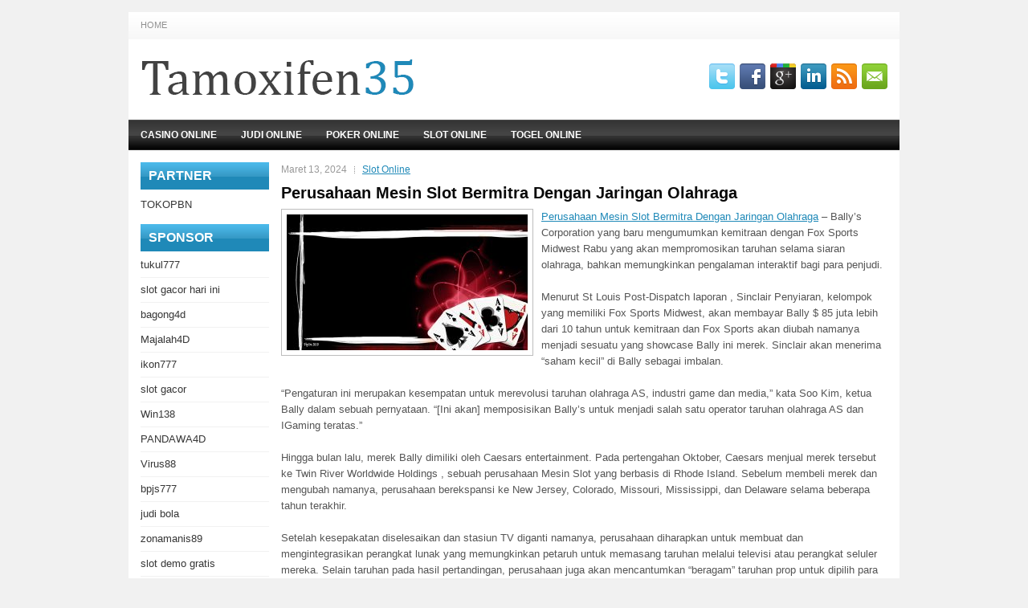

--- FILE ---
content_type: text/html; charset=UTF-8
request_url: https://tamoxifen35.us/perusahaan-mesin-slot-bermitra-dengan-jaringan-olahraga/
body_size: 8311
content:
 <!DOCTYPE html><html xmlns="http://www.w3.org/1999/xhtml" lang="id">
<head profile="http://gmpg.org/xfn/11">
<meta http-equiv="Content-Type" content="text/html; charset=UTF-8" />

<meta name="viewport" content="width=device-width, initial-scale=1.0" />

<link rel="stylesheet" href="https://tamoxifen35.us/wp-content/themes/SuperWP/lib/css/reset.css" type="text/css" media="screen, projection" />
<link rel="stylesheet" href="https://tamoxifen35.us/wp-content/themes/SuperWP/lib/css/defaults.css" type="text/css" media="screen, projection" />
<!--[if lt IE 8]><link rel="stylesheet" href="https://tamoxifen35.us/wp-content/themes/SuperWP/lib/css/ie.css" type="text/css" media="screen, projection" /><![endif]-->

<link rel="stylesheet" href="https://tamoxifen35.us/wp-content/themes/SuperWP/style.css" type="text/css" media="screen, projection" />

<title>Perusahaan Mesin Slot Bermitra Dengan Jaringan Olahraga &#8211; Tamoxifen35</title>
<meta name='robots' content='max-image-preview:large' />
<link rel="alternate" type="application/rss+xml" title="Tamoxifen35 &raquo; Perusahaan Mesin Slot Bermitra Dengan Jaringan Olahraga Umpan Komentar" href="https://tamoxifen35.us/perusahaan-mesin-slot-bermitra-dengan-jaringan-olahraga/feed/" />
<script type="text/javascript">
window._wpemojiSettings = {"baseUrl":"https:\/\/s.w.org\/images\/core\/emoji\/14.0.0\/72x72\/","ext":".png","svgUrl":"https:\/\/s.w.org\/images\/core\/emoji\/14.0.0\/svg\/","svgExt":".svg","source":{"concatemoji":"https:\/\/tamoxifen35.us\/wp-includes\/js\/wp-emoji-release.min.js?ver=6.2.2"}};
/*! This file is auto-generated */
!function(e,a,t){var n,r,o,i=a.createElement("canvas"),p=i.getContext&&i.getContext("2d");function s(e,t){p.clearRect(0,0,i.width,i.height),p.fillText(e,0,0);e=i.toDataURL();return p.clearRect(0,0,i.width,i.height),p.fillText(t,0,0),e===i.toDataURL()}function c(e){var t=a.createElement("script");t.src=e,t.defer=t.type="text/javascript",a.getElementsByTagName("head")[0].appendChild(t)}for(o=Array("flag","emoji"),t.supports={everything:!0,everythingExceptFlag:!0},r=0;r<o.length;r++)t.supports[o[r]]=function(e){if(p&&p.fillText)switch(p.textBaseline="top",p.font="600 32px Arial",e){case"flag":return s("\ud83c\udff3\ufe0f\u200d\u26a7\ufe0f","\ud83c\udff3\ufe0f\u200b\u26a7\ufe0f")?!1:!s("\ud83c\uddfa\ud83c\uddf3","\ud83c\uddfa\u200b\ud83c\uddf3")&&!s("\ud83c\udff4\udb40\udc67\udb40\udc62\udb40\udc65\udb40\udc6e\udb40\udc67\udb40\udc7f","\ud83c\udff4\u200b\udb40\udc67\u200b\udb40\udc62\u200b\udb40\udc65\u200b\udb40\udc6e\u200b\udb40\udc67\u200b\udb40\udc7f");case"emoji":return!s("\ud83e\udef1\ud83c\udffb\u200d\ud83e\udef2\ud83c\udfff","\ud83e\udef1\ud83c\udffb\u200b\ud83e\udef2\ud83c\udfff")}return!1}(o[r]),t.supports.everything=t.supports.everything&&t.supports[o[r]],"flag"!==o[r]&&(t.supports.everythingExceptFlag=t.supports.everythingExceptFlag&&t.supports[o[r]]);t.supports.everythingExceptFlag=t.supports.everythingExceptFlag&&!t.supports.flag,t.DOMReady=!1,t.readyCallback=function(){t.DOMReady=!0},t.supports.everything||(n=function(){t.readyCallback()},a.addEventListener?(a.addEventListener("DOMContentLoaded",n,!1),e.addEventListener("load",n,!1)):(e.attachEvent("onload",n),a.attachEvent("onreadystatechange",function(){"complete"===a.readyState&&t.readyCallback()})),(e=t.source||{}).concatemoji?c(e.concatemoji):e.wpemoji&&e.twemoji&&(c(e.twemoji),c(e.wpemoji)))}(window,document,window._wpemojiSettings);
</script>
<style type="text/css">
img.wp-smiley,
img.emoji {
	display: inline !important;
	border: none !important;
	box-shadow: none !important;
	height: 1em !important;
	width: 1em !important;
	margin: 0 0.07em !important;
	vertical-align: -0.1em !important;
	background: none !important;
	padding: 0 !important;
}
</style>
	<link rel='stylesheet' id='wp-block-library-css' href='https://tamoxifen35.us/wp-includes/css/dist/block-library/style.min.css?ver=6.2.2' type='text/css' media='all' />
<link rel='stylesheet' id='classic-theme-styles-css' href='https://tamoxifen35.us/wp-includes/css/classic-themes.min.css?ver=6.2.2' type='text/css' media='all' />
<style id='global-styles-inline-css' type='text/css'>
body{--wp--preset--color--black: #000000;--wp--preset--color--cyan-bluish-gray: #abb8c3;--wp--preset--color--white: #ffffff;--wp--preset--color--pale-pink: #f78da7;--wp--preset--color--vivid-red: #cf2e2e;--wp--preset--color--luminous-vivid-orange: #ff6900;--wp--preset--color--luminous-vivid-amber: #fcb900;--wp--preset--color--light-green-cyan: #7bdcb5;--wp--preset--color--vivid-green-cyan: #00d084;--wp--preset--color--pale-cyan-blue: #8ed1fc;--wp--preset--color--vivid-cyan-blue: #0693e3;--wp--preset--color--vivid-purple: #9b51e0;--wp--preset--gradient--vivid-cyan-blue-to-vivid-purple: linear-gradient(135deg,rgba(6,147,227,1) 0%,rgb(155,81,224) 100%);--wp--preset--gradient--light-green-cyan-to-vivid-green-cyan: linear-gradient(135deg,rgb(122,220,180) 0%,rgb(0,208,130) 100%);--wp--preset--gradient--luminous-vivid-amber-to-luminous-vivid-orange: linear-gradient(135deg,rgba(252,185,0,1) 0%,rgba(255,105,0,1) 100%);--wp--preset--gradient--luminous-vivid-orange-to-vivid-red: linear-gradient(135deg,rgba(255,105,0,1) 0%,rgb(207,46,46) 100%);--wp--preset--gradient--very-light-gray-to-cyan-bluish-gray: linear-gradient(135deg,rgb(238,238,238) 0%,rgb(169,184,195) 100%);--wp--preset--gradient--cool-to-warm-spectrum: linear-gradient(135deg,rgb(74,234,220) 0%,rgb(151,120,209) 20%,rgb(207,42,186) 40%,rgb(238,44,130) 60%,rgb(251,105,98) 80%,rgb(254,248,76) 100%);--wp--preset--gradient--blush-light-purple: linear-gradient(135deg,rgb(255,206,236) 0%,rgb(152,150,240) 100%);--wp--preset--gradient--blush-bordeaux: linear-gradient(135deg,rgb(254,205,165) 0%,rgb(254,45,45) 50%,rgb(107,0,62) 100%);--wp--preset--gradient--luminous-dusk: linear-gradient(135deg,rgb(255,203,112) 0%,rgb(199,81,192) 50%,rgb(65,88,208) 100%);--wp--preset--gradient--pale-ocean: linear-gradient(135deg,rgb(255,245,203) 0%,rgb(182,227,212) 50%,rgb(51,167,181) 100%);--wp--preset--gradient--electric-grass: linear-gradient(135deg,rgb(202,248,128) 0%,rgb(113,206,126) 100%);--wp--preset--gradient--midnight: linear-gradient(135deg,rgb(2,3,129) 0%,rgb(40,116,252) 100%);--wp--preset--duotone--dark-grayscale: url('#wp-duotone-dark-grayscale');--wp--preset--duotone--grayscale: url('#wp-duotone-grayscale');--wp--preset--duotone--purple-yellow: url('#wp-duotone-purple-yellow');--wp--preset--duotone--blue-red: url('#wp-duotone-blue-red');--wp--preset--duotone--midnight: url('#wp-duotone-midnight');--wp--preset--duotone--magenta-yellow: url('#wp-duotone-magenta-yellow');--wp--preset--duotone--purple-green: url('#wp-duotone-purple-green');--wp--preset--duotone--blue-orange: url('#wp-duotone-blue-orange');--wp--preset--font-size--small: 13px;--wp--preset--font-size--medium: 20px;--wp--preset--font-size--large: 36px;--wp--preset--font-size--x-large: 42px;--wp--preset--spacing--20: 0.44rem;--wp--preset--spacing--30: 0.67rem;--wp--preset--spacing--40: 1rem;--wp--preset--spacing--50: 1.5rem;--wp--preset--spacing--60: 2.25rem;--wp--preset--spacing--70: 3.38rem;--wp--preset--spacing--80: 5.06rem;--wp--preset--shadow--natural: 6px 6px 9px rgba(0, 0, 0, 0.2);--wp--preset--shadow--deep: 12px 12px 50px rgba(0, 0, 0, 0.4);--wp--preset--shadow--sharp: 6px 6px 0px rgba(0, 0, 0, 0.2);--wp--preset--shadow--outlined: 6px 6px 0px -3px rgba(255, 255, 255, 1), 6px 6px rgba(0, 0, 0, 1);--wp--preset--shadow--crisp: 6px 6px 0px rgba(0, 0, 0, 1);}:where(.is-layout-flex){gap: 0.5em;}body .is-layout-flow > .alignleft{float: left;margin-inline-start: 0;margin-inline-end: 2em;}body .is-layout-flow > .alignright{float: right;margin-inline-start: 2em;margin-inline-end: 0;}body .is-layout-flow > .aligncenter{margin-left: auto !important;margin-right: auto !important;}body .is-layout-constrained > .alignleft{float: left;margin-inline-start: 0;margin-inline-end: 2em;}body .is-layout-constrained > .alignright{float: right;margin-inline-start: 2em;margin-inline-end: 0;}body .is-layout-constrained > .aligncenter{margin-left: auto !important;margin-right: auto !important;}body .is-layout-constrained > :where(:not(.alignleft):not(.alignright):not(.alignfull)){max-width: var(--wp--style--global--content-size);margin-left: auto !important;margin-right: auto !important;}body .is-layout-constrained > .alignwide{max-width: var(--wp--style--global--wide-size);}body .is-layout-flex{display: flex;}body .is-layout-flex{flex-wrap: wrap;align-items: center;}body .is-layout-flex > *{margin: 0;}:where(.wp-block-columns.is-layout-flex){gap: 2em;}.has-black-color{color: var(--wp--preset--color--black) !important;}.has-cyan-bluish-gray-color{color: var(--wp--preset--color--cyan-bluish-gray) !important;}.has-white-color{color: var(--wp--preset--color--white) !important;}.has-pale-pink-color{color: var(--wp--preset--color--pale-pink) !important;}.has-vivid-red-color{color: var(--wp--preset--color--vivid-red) !important;}.has-luminous-vivid-orange-color{color: var(--wp--preset--color--luminous-vivid-orange) !important;}.has-luminous-vivid-amber-color{color: var(--wp--preset--color--luminous-vivid-amber) !important;}.has-light-green-cyan-color{color: var(--wp--preset--color--light-green-cyan) !important;}.has-vivid-green-cyan-color{color: var(--wp--preset--color--vivid-green-cyan) !important;}.has-pale-cyan-blue-color{color: var(--wp--preset--color--pale-cyan-blue) !important;}.has-vivid-cyan-blue-color{color: var(--wp--preset--color--vivid-cyan-blue) !important;}.has-vivid-purple-color{color: var(--wp--preset--color--vivid-purple) !important;}.has-black-background-color{background-color: var(--wp--preset--color--black) !important;}.has-cyan-bluish-gray-background-color{background-color: var(--wp--preset--color--cyan-bluish-gray) !important;}.has-white-background-color{background-color: var(--wp--preset--color--white) !important;}.has-pale-pink-background-color{background-color: var(--wp--preset--color--pale-pink) !important;}.has-vivid-red-background-color{background-color: var(--wp--preset--color--vivid-red) !important;}.has-luminous-vivid-orange-background-color{background-color: var(--wp--preset--color--luminous-vivid-orange) !important;}.has-luminous-vivid-amber-background-color{background-color: var(--wp--preset--color--luminous-vivid-amber) !important;}.has-light-green-cyan-background-color{background-color: var(--wp--preset--color--light-green-cyan) !important;}.has-vivid-green-cyan-background-color{background-color: var(--wp--preset--color--vivid-green-cyan) !important;}.has-pale-cyan-blue-background-color{background-color: var(--wp--preset--color--pale-cyan-blue) !important;}.has-vivid-cyan-blue-background-color{background-color: var(--wp--preset--color--vivid-cyan-blue) !important;}.has-vivid-purple-background-color{background-color: var(--wp--preset--color--vivid-purple) !important;}.has-black-border-color{border-color: var(--wp--preset--color--black) !important;}.has-cyan-bluish-gray-border-color{border-color: var(--wp--preset--color--cyan-bluish-gray) !important;}.has-white-border-color{border-color: var(--wp--preset--color--white) !important;}.has-pale-pink-border-color{border-color: var(--wp--preset--color--pale-pink) !important;}.has-vivid-red-border-color{border-color: var(--wp--preset--color--vivid-red) !important;}.has-luminous-vivid-orange-border-color{border-color: var(--wp--preset--color--luminous-vivid-orange) !important;}.has-luminous-vivid-amber-border-color{border-color: var(--wp--preset--color--luminous-vivid-amber) !important;}.has-light-green-cyan-border-color{border-color: var(--wp--preset--color--light-green-cyan) !important;}.has-vivid-green-cyan-border-color{border-color: var(--wp--preset--color--vivid-green-cyan) !important;}.has-pale-cyan-blue-border-color{border-color: var(--wp--preset--color--pale-cyan-blue) !important;}.has-vivid-cyan-blue-border-color{border-color: var(--wp--preset--color--vivid-cyan-blue) !important;}.has-vivid-purple-border-color{border-color: var(--wp--preset--color--vivid-purple) !important;}.has-vivid-cyan-blue-to-vivid-purple-gradient-background{background: var(--wp--preset--gradient--vivid-cyan-blue-to-vivid-purple) !important;}.has-light-green-cyan-to-vivid-green-cyan-gradient-background{background: var(--wp--preset--gradient--light-green-cyan-to-vivid-green-cyan) !important;}.has-luminous-vivid-amber-to-luminous-vivid-orange-gradient-background{background: var(--wp--preset--gradient--luminous-vivid-amber-to-luminous-vivid-orange) !important;}.has-luminous-vivid-orange-to-vivid-red-gradient-background{background: var(--wp--preset--gradient--luminous-vivid-orange-to-vivid-red) !important;}.has-very-light-gray-to-cyan-bluish-gray-gradient-background{background: var(--wp--preset--gradient--very-light-gray-to-cyan-bluish-gray) !important;}.has-cool-to-warm-spectrum-gradient-background{background: var(--wp--preset--gradient--cool-to-warm-spectrum) !important;}.has-blush-light-purple-gradient-background{background: var(--wp--preset--gradient--blush-light-purple) !important;}.has-blush-bordeaux-gradient-background{background: var(--wp--preset--gradient--blush-bordeaux) !important;}.has-luminous-dusk-gradient-background{background: var(--wp--preset--gradient--luminous-dusk) !important;}.has-pale-ocean-gradient-background{background: var(--wp--preset--gradient--pale-ocean) !important;}.has-electric-grass-gradient-background{background: var(--wp--preset--gradient--electric-grass) !important;}.has-midnight-gradient-background{background: var(--wp--preset--gradient--midnight) !important;}.has-small-font-size{font-size: var(--wp--preset--font-size--small) !important;}.has-medium-font-size{font-size: var(--wp--preset--font-size--medium) !important;}.has-large-font-size{font-size: var(--wp--preset--font-size--large) !important;}.has-x-large-font-size{font-size: var(--wp--preset--font-size--x-large) !important;}
.wp-block-navigation a:where(:not(.wp-element-button)){color: inherit;}
:where(.wp-block-columns.is-layout-flex){gap: 2em;}
.wp-block-pullquote{font-size: 1.5em;line-height: 1.6;}
</style>
<script type='text/javascript' src='https://tamoxifen35.us/wp-includes/js/jquery/jquery.min.js?ver=3.6.4' id='jquery-core-js'></script>
<script type='text/javascript' src='https://tamoxifen35.us/wp-includes/js/jquery/jquery-migrate.min.js?ver=3.4.0' id='jquery-migrate-js'></script>
<script type='text/javascript' src='https://tamoxifen35.us/wp-content/themes/SuperWP/lib/js/superfish.js?ver=6.2.2' id='superfish-js'></script>
<script type='text/javascript' src='https://tamoxifen35.us/wp-content/themes/SuperWP/lib/js/jquery.mobilemenu.js?ver=6.2.2' id='mobilemenu-js'></script>
<link rel="https://api.w.org/" href="https://tamoxifen35.us/wp-json/" /><link rel="alternate" type="application/json" href="https://tamoxifen35.us/wp-json/wp/v2/posts/1472" /><link rel="EditURI" type="application/rsd+xml" title="RSD" href="https://tamoxifen35.us/xmlrpc.php?rsd" />
<link rel="wlwmanifest" type="application/wlwmanifest+xml" href="https://tamoxifen35.us/wp-includes/wlwmanifest.xml" />

<link rel="canonical" href="https://tamoxifen35.us/perusahaan-mesin-slot-bermitra-dengan-jaringan-olahraga/" />
<link rel='shortlink' href='https://tamoxifen35.us/?p=1472' />
<link rel="alternate" type="application/json+oembed" href="https://tamoxifen35.us/wp-json/oembed/1.0/embed?url=https%3A%2F%2Ftamoxifen35.us%2Fperusahaan-mesin-slot-bermitra-dengan-jaringan-olahraga%2F" />
<link rel="alternate" type="text/xml+oembed" href="https://tamoxifen35.us/wp-json/oembed/1.0/embed?url=https%3A%2F%2Ftamoxifen35.us%2Fperusahaan-mesin-slot-bermitra-dengan-jaringan-olahraga%2F&#038;format=xml" />
<link rel="shortcut icon" href="https://tamoxifen35.us/wp-content/themes/SuperWP/images/favicon.png" type="image/x-icon" />
<link rel="alternate" type="application/rss+xml" title="Tamoxifen35 RSS Feed" href="https://tamoxifen35.us/feed/" />
<link rel="pingback" href="https://tamoxifen35.us/xmlrpc.php" />

</head>

<body class="post-template-default single single-post postid-1472 single-format-standard">

<div id="container">

            <div class="clearfix">
            			        <div class="menu-primary-container">
			<ul class="menus menu-primary">
                <li ><a href="https://tamoxifen35.us">Home</a></li>
							</ul>
		</div>
                      <!--.primary menu--> 	
                </div>
        

    <div id="header">
    
        <div class="logo">
         
            <a href="https://tamoxifen35.us"><img src="https://tamoxifen35.us/wp-content/themes/SuperWP/images/logo.png" alt="Tamoxifen35" title="Tamoxifen35" /></a>
         
        </div><!-- .logo -->

        <div class="header-right">
            <div id="top-social-profiles">
                            <ul class="widget-container"><li class="social-profiles-widget">
            <a href="https://twitter.com/" target="_blank"><img title="Twitter" alt="Twitter" src="https://tamoxifen35.us/wp-content/themes/SuperWP/images/social-profiles/twitter.png" /></a><a href="https://facebook.com/" target="_blank"><img title="Facebook" alt="Facebook" src="https://tamoxifen35.us/wp-content/themes/SuperWP/images/social-profiles/facebook.png" /></a><a href="https://plus.google.com/" target="_blank"><img title="Google Plus" alt="Google Plus" src="https://tamoxifen35.us/wp-content/themes/SuperWP/images/social-profiles/gplus.png" /></a><a href="http://www.linkedin.com/" target="_blank"><img title="LinkedIn" alt="LinkedIn" src="https://tamoxifen35.us/wp-content/themes/SuperWP/images/social-profiles/linkedin.png" /></a><a href="https://tamoxifen35.us/feed/" target="_blank"><img title="RSS Feed" alt="RSS Feed" src="https://tamoxifen35.us/wp-content/themes/SuperWP/images/social-profiles/rss.png" /></a><a href="/cdn-cgi/l/email-protection#bcc5d3c9cefcd9d1ddd5d092dfd3d1" target="_blank"><img title="Email" alt="Email" src="https://tamoxifen35.us/wp-content/themes/SuperWP/images/social-profiles/email.png" /></a>            </li></ul>
                        </div>
        </div><!-- .header-right -->
        
    </div><!-- #header -->
    
            <div class="clearfix">
            			        <div class="menu-secondary-container">
			<ul class="menus menu-secondary">
					<li class="cat-item cat-item-150"><a href="https://tamoxifen35.us/category/casino-online/">Casino Online</a>
</li>
	<li class="cat-item cat-item-149"><a href="https://tamoxifen35.us/category/judi-online/">Judi Online</a>
</li>
	<li class="cat-item cat-item-151"><a href="https://tamoxifen35.us/category/poker-online/">Poker Online</a>
</li>
	<li class="cat-item cat-item-152"><a href="https://tamoxifen35.us/category/slot-online/">Slot Online</a>
</li>
	<li class="cat-item cat-item-153"><a href="https://tamoxifen35.us/category/togel-online/">Togel Online</a>
</li>
			</ul>
		</div>
                      <!--.secondary menu--> 	
                </div>
    
    <div id="main">
    
            
        <div id="content">
            
                    
            
    <div class="post post-single clearfix post-1472 type-post status-publish format-standard has-post-thumbnail hentry category-slot-online tag-casino tag-judi tag-poker tag-slot tag-togel" id="post-1472">
        
        <div class="postmeta-primary">
    
            <span class="meta_date">Maret 13, 2024</span>
           &nbsp; <span class="meta_categories"><a href="https://tamoxifen35.us/category/slot-online/" rel="category tag">Slot Online</a></span>
    
                 
        </div>
        
        <h2 class="title">Perusahaan Mesin Slot Bermitra Dengan Jaringan Olahraga</h2>

        <div class="entry clearfix">
            
            <img width="300" height="169" src="https://tamoxifen35.us/wp-content/uploads/2023/06/KARTU17.jpg" class="alignleft featured_image wp-post-image" alt="" decoding="async" srcset="https://tamoxifen35.us/wp-content/uploads/2023/06/KARTU17.jpg 1920w, https://tamoxifen35.us/wp-content/uploads/2023/06/KARTU17-300x169.jpg 300w, https://tamoxifen35.us/wp-content/uploads/2023/06/KARTU17-1024x576.jpg 1024w, https://tamoxifen35.us/wp-content/uploads/2023/06/KARTU17-768x432.jpg 768w, https://tamoxifen35.us/wp-content/uploads/2023/06/KARTU17-1536x864.jpg 1536w" sizes="(max-width: 300px) 100vw, 300px" />            
            <p><a href="https://tamoxifen35.us/perusahaan-mesin-slot-bermitra-dengan-jaringan-olahraga/">Perusahaan Mesin Slot Bermitra Dengan Jaringan Olahraga</a> &#8211; Bally&#8217;s Corporation yang baru mengumumkan kemitraan dengan Fox Sports Midwest Rabu yang akan mempromosikan taruhan selama siaran olahraga, bahkan memungkinkan pengalaman interaktif bagi para penjudi.</p>
<p>Menurut St Louis Post-Dispatch laporan , Sinclair Penyiaran, kelompok yang memiliki Fox Sports Midwest, akan membayar Bally $ 85 juta lebih dari 10 tahun untuk kemitraan dan Fox Sports akan diubah namanya menjadi sesuatu yang showcase Bally ini merek. Sinclair akan menerima “saham kecil” di Bally sebagai imbalan.</p>
<p>“Pengaturan ini merupakan kesempatan untuk merevolusi taruhan olahraga AS, industri game dan media,” kata Soo Kim, ketua Bally dalam sebuah pernyataan. “[Ini akan] memposisikan Bally&#8217;s untuk menjadi salah satu operator taruhan olahraga AS dan IGaming teratas.”</p>
<p>Hingga bulan lalu, merek Bally dimiliki oleh Caesars entertainment. Pada pertengahan Oktober, Caesars menjual merek tersebut ke Twin River Worldwide Holdings , sebuah perusahaan Mesin Slot yang berbasis di Rhode Island. Sebelum membeli merek dan mengubah namanya, perusahaan berekspansi ke New Jersey, Colorado, Missouri, Mississippi, dan Delaware selama beberapa tahun terakhir.</p>
<p>Setelah kesepakatan diselesaikan dan stasiun TV diganti namanya, perusahaan diharapkan untuk membuat dan mengintegrasikan perangkat lunak yang memungkinkan petaruh untuk memasang taruhan melalui televisi atau perangkat seluler mereka. Selain taruhan pada hasil pertandingan, perusahaan juga akan mencantumkan “beragam” taruhan prop untuk dipilih para penjudi kunjungi agen judi online <a class="waffle-rich-text-link" href="https://cabincreektyler.com/">cabincreektyler.com</a>.</p>
    
        </div>
        
        <div class="postmeta-secondary"><span class="meta_tags"><a href="https://tamoxifen35.us/tag/casino/" rel="tag">Casino</a>, <a href="https://tamoxifen35.us/tag/judi/" rel="tag">Judi</a>, <a href="https://tamoxifen35.us/tag/poker/" rel="tag">Poker</a>, <a href="https://tamoxifen35.us/tag/slot/" rel="tag">Slot</a>, <a href="https://tamoxifen35.us/tag/togel/" rel="tag">Togel</a></span></div> 
        
    
    </div><!-- Post ID 1472 -->
    
                
                    
        </div><!-- #content -->
    
        
<div id="sidebar-primary">

		<ul class="widget_text widget-container">
			<li id="custom_html-6" class="widget_text widget widget_custom_html">
				<h3 class="widgettitle">PARTNER</h3>
				<div class="textwidget custom-html-widget"><a href="https://www.tokopbn.com/">TOKOPBN</a></div>
			</li>
		</ul>
    	
		<ul class="widget-container">
			<li id="sponsor" class="widget widget_meta">
				<h3 class="widgettitle">Sponsor</h3>			
				<ul>
					<li><a href="https://50tukul777.com">tukul777</a></li>
                            <li><a href="https://www.asianwindky.com/menu">slot gacor hari ini</a></li>
                            <li><a href="https://www.freelanceaffiliateguide.com/product/">bagong4d</a></li>
                            <li><a href="https://majalah4dlink.com/">Majalah4D</a></li>
                            <li><a href="https://www.amsterdamtravelcafe.com/">ikon777</a></li>
                            <li><a href="https://thefloatingrumshack.com/main/">slot gacor</a></li>
                            <li><a href="https://win138za.com">Win138</a></li>
                            <li><a href="https://hatimammor.net/book-tickets/">PANDAWA4D</a></li>
                            <li><a href="https://riseforclimate.org/">Virus88</a></li>
                            <li><a href="https://www.freelance-academy.org/">bpjs777</a></li>
                            <li><a href="https://eaglesmerecottages.com/">judi bola</a></li>
                            <li><a href="https://zonamanis89.id/">zonamanis89</a></li>
                            <li><a href="https://aliceripoll.com/">slot demo gratis</a></li>
                            <li><a href="https://miserysignalsmusic.com/home">WEB77</a></li>
                            				</ul>
			</li>
		</ul>

    
		<ul class="widget-container"><li id="recent-posts-4" class="widget widget_recent_entries">
		<h3 class="widgettitle">Pos-pos Terbaru</h3>
		<ul>
											<li>
					<a href="https://tamoxifen35.us/lithuanian-outraces-field-dengan-2-978-entri-toto-2026-memenangkan-wsop-192-523/">Lithuanian Outraces Field dengan 2.978 Entri Toto 2026 Memenangkan WSOP $ 192.523</a>
											<span class="post-date">Januari 23, 2026</span>
									</li>
											<li>
					<a href="https://tamoxifen35.us/american-outlasts-field-toto-2026-831-entri-untuk-mendapatkan-gelang-pertama/">American Outlasts Field Toto 2026 831 Entri Untuk Mendapatkan Gelang Pertama</a>
											<span class="post-date">Januari 22, 2026</span>
									</li>
											<li>
					<a href="https://tamoxifen35.us/nalar-versus-insting-di-dalam-bermain-poker-2026/">Nalar versus insting di dalam bermain Poker 2026</a>
											<span class="post-date">Januari 20, 2026</span>
									</li>
											<li>
					<a href="https://tamoxifen35.us/wsop-membantu-mengisi-semua-ruang-slot-qq-2026/">WSOP membantu mengisi semua ruang Slot QQ 2026</a>
											<span class="post-date">Januari 20, 2026</span>
									</li>
											<li>
					<a href="https://tamoxifen35.us/depaulo-mencetak-dua-eliminasi-togel-2026-lagi-mengalahkan-jessica/">Depaulo mencetak dua eliminasi Togel 2026 lagi mengalahkan Jessica</a>
											<span class="post-date">Januari 18, 2026</span>
									</li>
					</ul>

		</li></ul><ul class="widget-container"><li id="meta-4" class="widget widget_meta"><h3 class="widgettitle">Meta</h3>
		<ul>
						<li><a href="https://tamoxifen35.us/wp-login.php">Masuk</a></li>
			<li><a href="https://tamoxifen35.us/feed/">Feed entri</a></li>
			<li><a href="https://tamoxifen35.us/comments/feed/">Feed komentar</a></li>

			<li><a href="https://wordpress.org/">WordPress.org</a></li>
		</ul>

		</li></ul><ul class="widget-container"><li id="categories-2" class="widget widget_categories"><h3 class="widgettitle">Kategori</h3>
			<ul>
					<li class="cat-item cat-item-150"><a href="https://tamoxifen35.us/category/casino-online/">Casino Online</a> (477)
</li>
	<li class="cat-item cat-item-149"><a href="https://tamoxifen35.us/category/judi-online/">Judi Online</a> (176)
</li>
	<li class="cat-item cat-item-151"><a href="https://tamoxifen35.us/category/poker-online/">Poker Online</a> (178)
</li>
	<li class="cat-item cat-item-152"><a href="https://tamoxifen35.us/category/slot-online/">Slot Online</a> (129)
</li>
	<li class="cat-item cat-item-153"><a href="https://tamoxifen35.us/category/togel-online/">Togel Online</a> (111)
</li>
			</ul>

			</li></ul><ul class="widget-container"><li id="archives-4" class="widget widget_archive"><h3 class="widgettitle">Arsip</h3>
			<ul>
					<li><a href='https://tamoxifen35.us/2026/01/'>Januari 2026</a>&nbsp;(20)</li>
	<li><a href='https://tamoxifen35.us/2025/12/'>Desember 2025</a>&nbsp;(30)</li>
	<li><a href='https://tamoxifen35.us/2025/11/'>November 2025</a>&nbsp;(38)</li>
	<li><a href='https://tamoxifen35.us/2025/10/'>Oktober 2025</a>&nbsp;(27)</li>
	<li><a href='https://tamoxifen35.us/2025/09/'>September 2025</a>&nbsp;(25)</li>
	<li><a href='https://tamoxifen35.us/2025/08/'>Agustus 2025</a>&nbsp;(24)</li>
	<li><a href='https://tamoxifen35.us/2025/07/'>Juli 2025</a>&nbsp;(22)</li>
	<li><a href='https://tamoxifen35.us/2025/06/'>Juni 2025</a>&nbsp;(21)</li>
	<li><a href='https://tamoxifen35.us/2025/05/'>Mei 2025</a>&nbsp;(21)</li>
	<li><a href='https://tamoxifen35.us/2025/04/'>April 2025</a>&nbsp;(23)</li>
	<li><a href='https://tamoxifen35.us/2025/03/'>Maret 2025</a>&nbsp;(43)</li>
	<li><a href='https://tamoxifen35.us/2025/02/'>Februari 2025</a>&nbsp;(30)</li>
	<li><a href='https://tamoxifen35.us/2025/01/'>Januari 2025</a>&nbsp;(27)</li>
	<li><a href='https://tamoxifen35.us/2024/12/'>Desember 2024</a>&nbsp;(33)</li>
	<li><a href='https://tamoxifen35.us/2024/11/'>November 2024</a>&nbsp;(34)</li>
	<li><a href='https://tamoxifen35.us/2024/10/'>Oktober 2024</a>&nbsp;(41)</li>
	<li><a href='https://tamoxifen35.us/2024/09/'>September 2024</a>&nbsp;(28)</li>
	<li><a href='https://tamoxifen35.us/2024/08/'>Agustus 2024</a>&nbsp;(39)</li>
	<li><a href='https://tamoxifen35.us/2024/07/'>Juli 2024</a>&nbsp;(43)</li>
	<li><a href='https://tamoxifen35.us/2024/06/'>Juni 2024</a>&nbsp;(47)</li>
	<li><a href='https://tamoxifen35.us/2024/05/'>Mei 2024</a>&nbsp;(36)</li>
	<li><a href='https://tamoxifen35.us/2024/04/'>April 2024</a>&nbsp;(33)</li>
	<li><a href='https://tamoxifen35.us/2024/03/'>Maret 2024</a>&nbsp;(50)</li>
	<li><a href='https://tamoxifen35.us/2024/02/'>Februari 2024</a>&nbsp;(31)</li>
	<li><a href='https://tamoxifen35.us/2024/01/'>Januari 2024</a>&nbsp;(28)</li>
	<li><a href='https://tamoxifen35.us/2023/12/'>Desember 2023</a>&nbsp;(28)</li>
	<li><a href='https://tamoxifen35.us/2023/11/'>November 2023</a>&nbsp;(23)</li>
	<li><a href='https://tamoxifen35.us/2023/10/'>Oktober 2023</a>&nbsp;(40)</li>
	<li><a href='https://tamoxifen35.us/2023/09/'>September 2023</a>&nbsp;(20)</li>
	<li><a href='https://tamoxifen35.us/2023/08/'>Agustus 2023</a>&nbsp;(35)</li>
	<li><a href='https://tamoxifen35.us/2023/07/'>Juli 2023</a>&nbsp;(36)</li>
	<li><a href='https://tamoxifen35.us/2023/06/'>Juni 2023</a>&nbsp;(32)</li>
	<li><a href='https://tamoxifen35.us/2023/05/'>Mei 2023</a>&nbsp;(40)</li>
	<li><a href='https://tamoxifen35.us/2023/04/'>April 2023</a>&nbsp;(22)</li>
	<li><a href='https://tamoxifen35.us/2023/03/'>Maret 2023</a>&nbsp;(1)</li>
			</ul>

			</li></ul><ul class="widget-container"><li id="tag_cloud-2" class="widget widget_tag_cloud"><h3 class="widgettitle">Tag</h3><div class="tagcloud"><a href="https://tamoxifen35.us/tag/casino/" class="tag-cloud-link tag-link-155 tag-link-position-1" style="font-size: 8pt;" aria-label="Casino (1,071 item)">Casino</a>
<a href="https://tamoxifen35.us/tag/judi/" class="tag-cloud-link tag-link-154 tag-link-position-2" style="font-size: 8pt;" aria-label="Judi (1,071 item)">Judi</a>
<a href="https://tamoxifen35.us/tag/poker/" class="tag-cloud-link tag-link-156 tag-link-position-3" style="font-size: 8pt;" aria-label="Poker (1,071 item)">Poker</a>
<a href="https://tamoxifen35.us/tag/slot/" class="tag-cloud-link tag-link-157 tag-link-position-4" style="font-size: 8pt;" aria-label="Slot (1,071 item)">Slot</a>
<a href="https://tamoxifen35.us/tag/togel/" class="tag-cloud-link tag-link-158 tag-link-position-5" style="font-size: 8pt;" aria-label="Togel (1,071 item)">Togel</a></div>
</li></ul><ul class="widget-container"><li id="search-4" class="widget widget_search"> 
<div id="search" title="Type and hit enter">
    <form method="get" id="searchform" action="https://tamoxifen35.us/"> 
        <input type="text" value="Search" 
            name="s" id="s"  onblur="if (this.value == '')  {this.value = 'Search';}"  
            onfocus="if (this.value == 'Search') {this.value = '';}" 
        />
    </form>
</div><!-- #search --></li></ul><ul class="widget-container"><li id="block-2" class="widget widget_block"><!-- 0602adeb129c9c507be7061939405438 --></li></ul>    
</div><!-- #sidebar-primary -->


<div id="sidebar-secondary">

        
</div><!-- #sidebar-secondary -->        
                
    </div><!-- #main -->
    
    
    <div id="footer-widgets" class="clearfix">
                <div class="footer-widget-box">
                    </div>
        
        <div class="footer-widget-box">
                    </div>
        
        <div class="footer-widget-box">
                    </div>
        
        <div class="footer-widget-box footer-widget-box-last">
                    </div>
        
    </div>

    <div id="footer">
    
        <div id="copyrights">
             &copy; 2026  <a href="https://tamoxifen35.us/">Tamoxifen35</a> 
        </div>
        
                
        <div id="credits" style="overflow-y: hidden;overflow-x: visible;width: 400px;margin: auto;">
				<div style="width: 10000px;text-align: left;">
					Powered by <a href="http://wordpress.org/"><strong>WordPress</strong></a> | Theme Designed by:  <a href="https://www.bca.co.id/" rel="follow">Bank bca</a> <a href="https://www.bni.co.id/" rel="follow">Bank bni</a> <a href="https://bri.co.id/" rel="follow">Bank bri</a> <a href="https://www.btn.co.id/" rel="follow">Bank btn</a> <a href="https://www.cimbniaga.co.id" rel="follow">Bank cimbniaga</a> <a href="https://www.citibank.co.id/" rel="follow">Bank citibank</a> <a href="https://www.danamon.co.id" rel="follow">Bank danamon</a> <a href="https://www.bi.go.id/" rel="follow">Bank Indonesia</a> <a href="https://www.klikmbc.co.id/" rel="follow">Bank klikmbc</a> <a href="https://www.bankmandiri.co.id/" rel="follow">Bank mandiri</a> <a href="https://www.ocbc.com/" rel="follow">Bank ocbc</a> <a href="https://www.panin.co.id/" rel="follow">bank Panin</a> <a href="https://facebook.com/" rel="follow">facebook</a> <a href="https://google.co.id/" rel="follow">google</a> <a href="https://www.instagram.com/" rel="follow">instagram</a> <a href="https://www.maybank.co.id/" rel="follow">maybank</a> <a href="https://paypal.com/" rel="follow">paypall</a> <a href="https://www.telkom.co.id/" rel="follow">telkom</a> <a href="https://www.telkomsel.com/" rel="follow">telkomsel</a> <a href="https://www.tiktok.com/" rel="follow">tiktok</a> <a href="https://twitter.com/" rel="follow">twitter</a> <a href="https://web.whatsapp.com/" rel="follow">WA</a> <a href="https://youtube.com/" rel="follow">youtube</a>						
				</div>
			</div><!-- #credits -->
			
    </div><!-- #footer -->
    
</div><!-- #container -->

<script data-cfasync="false" src="/cdn-cgi/scripts/5c5dd728/cloudflare-static/email-decode.min.js"></script><script type='text/javascript' src='https://tamoxifen35.us/wp-includes/js/comment-reply.min.js?ver=6.2.2' id='comment-reply-js'></script>
<script type='text/javascript' src='https://tamoxifen35.us/wp-includes/js/hoverIntent.min.js?ver=1.10.2' id='hoverIntent-js'></script>

<script type='text/javascript'>
/* <![CDATA[ */
jQuery.noConflict();
jQuery(function(){ 
	jQuery('ul.menu-primary').superfish({ 
	animation: {opacity:'show'},
autoArrows:  true,
                dropShadows: false, 
                speed: 200,
                delay: 800
                });
            });
jQuery('.menu-primary-container').mobileMenu({
                defaultText: 'Menu',
                className: 'menu-primary-responsive',
                containerClass: 'menu-primary-responsive-container',
                subMenuDash: '&ndash;'
            });

jQuery(function(){ 
	jQuery('ul.menu-secondary').superfish({ 
	animation: {opacity:'show'},
autoArrows:  true,
                dropShadows: false, 
                speed: 200,
                delay: 800
                });
            });
jQuery('.menu-secondary-container').mobileMenu({
                defaultText: 'Navigation',
                className: 'menu-secondary-responsive',
                containerClass: 'menu-secondary-responsive-container',
                subMenuDash: '&ndash;'
            });

/* ]]> */
</script>
<script defer src="https://static.cloudflareinsights.com/beacon.min.js/vcd15cbe7772f49c399c6a5babf22c1241717689176015" integrity="sha512-ZpsOmlRQV6y907TI0dKBHq9Md29nnaEIPlkf84rnaERnq6zvWvPUqr2ft8M1aS28oN72PdrCzSjY4U6VaAw1EQ==" data-cf-beacon='{"version":"2024.11.0","token":"2ed262d0cd56478b958bbf04dd70fe27","r":1,"server_timing":{"name":{"cfCacheStatus":true,"cfEdge":true,"cfExtPri":true,"cfL4":true,"cfOrigin":true,"cfSpeedBrain":true},"location_startswith":null}}' crossorigin="anonymous"></script>
</body>
</html>